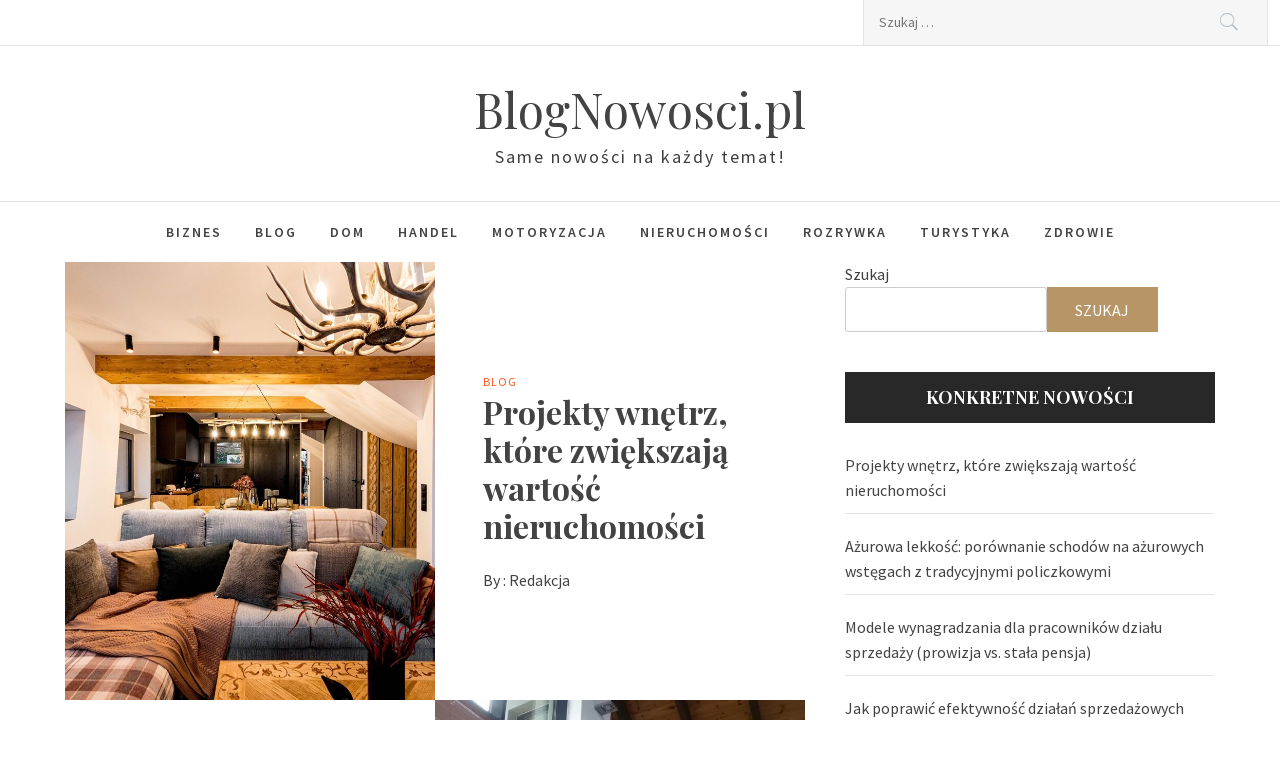

--- FILE ---
content_type: text/html; charset=UTF-8
request_url: https://blognowosci.pl/
body_size: 10542
content:
<!DOCTYPE html>
<html lang="pl-PL">
<head>
    <meta charset="UTF-8">
    <meta name="viewport" content="width=device-width, initial-scale=1, user-scalable=no">
	<meta name="google-site-verification" content="RNO5--qzsLiB88Cut5L3jNBAL2xBozuIwBRR1aAGjRo" />
    <link rel="profile" href="http://gmpg.org/xfn/11">
    <link rel="pingback" href="https://blognowosci.pl/xmlrpc.php">
            <style type="text/css">
                                .inner-header-overlay,
                    .hero-slider.overlay .slide-item .bg-image:before {
                        background: #042738;
                        filter: alpha(opacity=65);
                        opacity: 0.65;
                    }
                    </style>

    <meta name='robots' content='index, follow, max-image-preview:large, max-snippet:-1, max-video-preview:-1' />

	<!-- This site is optimized with the Yoast SEO plugin v20.12 - https://yoast.com/wordpress/plugins/seo/ -->
	<title>BlogNowosci.pl - Same nowości na każdy temat!</title>
	<meta name="description" content="Same nowości na każdy temat!" />
	<link rel="canonical" href="https://blognowosci.pl/" />
	<link rel="next" href="https://blognowosci.pl/page/2/" />
	<meta property="og:locale" content="pl_PL" />
	<meta property="og:type" content="website" />
	<meta property="og:title" content="BlogNowosci.pl" />
	<meta property="og:description" content="Same nowości na każdy temat!" />
	<meta property="og:url" content="https://blognowosci.pl/" />
	<meta property="og:site_name" content="BlogNowosci.pl" />
	<meta name="twitter:card" content="summary_large_image" />
	<script type="application/ld+json" class="yoast-schema-graph">{"@context":"https://schema.org","@graph":[{"@type":"CollectionPage","@id":"https://blognowosci.pl/","url":"https://blognowosci.pl/","name":"BlogNowosci.pl - Same nowości na każdy temat!","isPartOf":{"@id":"https://blognowosci.pl/#website"},"description":"Same nowości na każdy temat!","breadcrumb":{"@id":"https://blognowosci.pl/#breadcrumb"},"inLanguage":"pl-PL"},{"@type":"BreadcrumbList","@id":"https://blognowosci.pl/#breadcrumb","itemListElement":[{"@type":"ListItem","position":1,"name":"Strona główna"}]},{"@type":"WebSite","@id":"https://blognowosci.pl/#website","url":"https://blognowosci.pl/","name":"BlogNowosci.pl","description":"Same nowości na każdy temat!","potentialAction":[{"@type":"SearchAction","target":{"@type":"EntryPoint","urlTemplate":"https://blognowosci.pl/?s={search_term_string}"},"query-input":"required name=search_term_string"}],"inLanguage":"pl-PL"}]}</script>
	<!-- / Yoast SEO plugin. -->


<link rel='dns-prefetch' href='//cdn.thememattic.com' />
<link rel='dns-prefetch' href='//fonts.googleapis.com' />
<link rel="alternate" type="application/rss+xml" title="BlogNowosci.pl &raquo; Kanał z wpisami" href="https://blognowosci.pl/feed/" />
<link rel="alternate" type="application/rss+xml" title="BlogNowosci.pl &raquo; Kanał z komentarzami" href="https://blognowosci.pl/comments/feed/" />
<style id='wp-img-auto-sizes-contain-inline-css' type='text/css'>
img:is([sizes=auto i],[sizes^="auto," i]){contain-intrinsic-size:3000px 1500px}
/*# sourceURL=wp-img-auto-sizes-contain-inline-css */
</style>
<style id='wp-emoji-styles-inline-css' type='text/css'>

	img.wp-smiley, img.emoji {
		display: inline !important;
		border: none !important;
		box-shadow: none !important;
		height: 1em !important;
		width: 1em !important;
		margin: 0 0.07em !important;
		vertical-align: -0.1em !important;
		background: none !important;
		padding: 0 !important;
	}
/*# sourceURL=wp-emoji-styles-inline-css */
</style>
<link rel='stylesheet' id='rpt_front_style-css' href='https://blognowosci.pl/wp-content/plugins/related-posts-thumbnails/assets/css/front.css?ver=1.9.0' type='text/css' media='all' />
<link rel='stylesheet' id='jquery-slick-css' href='https://blognowosci.pl/wp-content/themes/perfect-magazine/assets/libraries/slick/css/slick.min.css?ver=1.8.0' type='text/css' media='all' />
<link rel='stylesheet' id='ionicons-css' href='https://blognowosci.pl/wp-content/themes/perfect-magazine/assets/libraries/ionicons/css/ionicons.min.css?ver=6.9' type='text/css' media='all' />
<link rel='stylesheet' id='bootstrap-css' href='https://blognowosci.pl/wp-content/themes/perfect-magazine/assets/libraries/bootstrap/css/bootstrap.min.css?ver=5.0.2' type='text/css' media='all' />
<link rel='stylesheet' id='magnific-popup-css' href='https://blognowosci.pl/wp-content/themes/perfect-magazine/assets/libraries/magnific-popup/magnific-popup.css?ver=6.9' type='text/css' media='all' />
<link rel='stylesheet' id='perfect-magazine-style-css' href='https://blognowosci.pl/wp-content/themes/perfect-magazine/style.css?ver=1.1.9' type='text/css' media='all' />
<link rel='stylesheet' id='perfect-magazine-google-fonts-css' href='//fonts.googleapis.com/css?family=Source%20Sans%20Pro:400,400i,600,600i|Playfair%20Display:400,400i,700,700i&#038;subset=latin,latin-ext' type='text/css' media='all' />
<script type="text/javascript" src="https://blognowosci.pl/wp-includes/js/jquery/jquery.min.js?ver=3.7.1" id="jquery-core-js"></script>
<script type="text/javascript" src="https://blognowosci.pl/wp-includes/js/jquery/jquery-migrate.min.js?ver=3.4.1" id="jquery-migrate-js"></script>
<link rel="https://api.w.org/" href="https://blognowosci.pl/wp-json/" /><link rel="EditURI" type="application/rsd+xml" title="RSD" href="https://blognowosci.pl/xmlrpc.php?rsd" />
<meta name="generator" content="WordPress 6.9" />
			<style>
			#related_posts_thumbnails li{
				border-right: 1px solid #dddddd;
				background-color: #ffffff			}
			#related_posts_thumbnails li:hover{
				background-color: #eeeeee;
			}
			.relpost_content{
				font-size:	12px;
				color: 		#333333;
			}
			.relpost-block-single{
				background-color: #ffffff;
				border-right: 1px solid  #dddddd;
				border-left: 1px solid  #dddddd;
				margin-right: -1px;
			}
			.relpost-block-single:hover{
				background-color: #eeeeee;
			}
		</style>

	<!-- Google tag (gtag.js) -->
<script async src="https://www.googletagmanager.com/gtag/js?id=G-D5L4QMDNKZ"></script>
<script>
  window.dataLayer = window.dataLayer || [];
  function gtag(){dataLayer.push(arguments);}
  gtag('js', new Date());

  gtag('config', 'G-D5L4QMDNKZ');
</script>
<style id='wp-block-categories-inline-css' type='text/css'>
.wp-block-categories{box-sizing:border-box}.wp-block-categories.alignleft{margin-right:2em}.wp-block-categories.alignright{margin-left:2em}.wp-block-categories.wp-block-categories-dropdown.aligncenter{text-align:center}.wp-block-categories .wp-block-categories__label{display:block;width:100%}
/*# sourceURL=https://blognowosci.pl/wp-includes/blocks/categories/style.min.css */
</style>
<style id='wp-block-heading-inline-css' type='text/css'>
h1:where(.wp-block-heading).has-background,h2:where(.wp-block-heading).has-background,h3:where(.wp-block-heading).has-background,h4:where(.wp-block-heading).has-background,h5:where(.wp-block-heading).has-background,h6:where(.wp-block-heading).has-background{padding:1.25em 2.375em}h1.has-text-align-left[style*=writing-mode]:where([style*=vertical-lr]),h1.has-text-align-right[style*=writing-mode]:where([style*=vertical-rl]),h2.has-text-align-left[style*=writing-mode]:where([style*=vertical-lr]),h2.has-text-align-right[style*=writing-mode]:where([style*=vertical-rl]),h3.has-text-align-left[style*=writing-mode]:where([style*=vertical-lr]),h3.has-text-align-right[style*=writing-mode]:where([style*=vertical-rl]),h4.has-text-align-left[style*=writing-mode]:where([style*=vertical-lr]),h4.has-text-align-right[style*=writing-mode]:where([style*=vertical-rl]),h5.has-text-align-left[style*=writing-mode]:where([style*=vertical-lr]),h5.has-text-align-right[style*=writing-mode]:where([style*=vertical-rl]),h6.has-text-align-left[style*=writing-mode]:where([style*=vertical-lr]),h6.has-text-align-right[style*=writing-mode]:where([style*=vertical-rl]){rotate:180deg}
/*# sourceURL=https://blognowosci.pl/wp-includes/blocks/heading/style.min.css */
</style>
<style id='wp-block-latest-posts-inline-css' type='text/css'>
.wp-block-latest-posts{box-sizing:border-box}.wp-block-latest-posts.alignleft{margin-right:2em}.wp-block-latest-posts.alignright{margin-left:2em}.wp-block-latest-posts.wp-block-latest-posts__list{list-style:none}.wp-block-latest-posts.wp-block-latest-posts__list li{clear:both;overflow-wrap:break-word}.wp-block-latest-posts.is-grid{display:flex;flex-wrap:wrap}.wp-block-latest-posts.is-grid li{margin:0 1.25em 1.25em 0;width:100%}@media (min-width:600px){.wp-block-latest-posts.columns-2 li{width:calc(50% - .625em)}.wp-block-latest-posts.columns-2 li:nth-child(2n){margin-right:0}.wp-block-latest-posts.columns-3 li{width:calc(33.33333% - .83333em)}.wp-block-latest-posts.columns-3 li:nth-child(3n){margin-right:0}.wp-block-latest-posts.columns-4 li{width:calc(25% - .9375em)}.wp-block-latest-posts.columns-4 li:nth-child(4n){margin-right:0}.wp-block-latest-posts.columns-5 li{width:calc(20% - 1em)}.wp-block-latest-posts.columns-5 li:nth-child(5n){margin-right:0}.wp-block-latest-posts.columns-6 li{width:calc(16.66667% - 1.04167em)}.wp-block-latest-posts.columns-6 li:nth-child(6n){margin-right:0}}:root :where(.wp-block-latest-posts.is-grid){padding:0}:root :where(.wp-block-latest-posts.wp-block-latest-posts__list){padding-left:0}.wp-block-latest-posts__post-author,.wp-block-latest-posts__post-date{display:block;font-size:.8125em}.wp-block-latest-posts__post-excerpt,.wp-block-latest-posts__post-full-content{margin-bottom:1em;margin-top:.5em}.wp-block-latest-posts__featured-image a{display:inline-block}.wp-block-latest-posts__featured-image img{height:auto;max-width:100%;width:auto}.wp-block-latest-posts__featured-image.alignleft{float:left;margin-right:1em}.wp-block-latest-posts__featured-image.alignright{float:right;margin-left:1em}.wp-block-latest-posts__featured-image.aligncenter{margin-bottom:1em;text-align:center}
/*# sourceURL=https://blognowosci.pl/wp-includes/blocks/latest-posts/style.min.css */
</style>
<style id='wp-block-search-inline-css' type='text/css'>
.wp-block-search__button{margin-left:10px;word-break:normal}.wp-block-search__button.has-icon{line-height:0}.wp-block-search__button svg{height:1.25em;min-height:24px;min-width:24px;width:1.25em;fill:currentColor;vertical-align:text-bottom}:where(.wp-block-search__button){border:1px solid #ccc;padding:6px 10px}.wp-block-search__inside-wrapper{display:flex;flex:auto;flex-wrap:nowrap;max-width:100%}.wp-block-search__label{width:100%}.wp-block-search.wp-block-search__button-only .wp-block-search__button{box-sizing:border-box;display:flex;flex-shrink:0;justify-content:center;margin-left:0;max-width:100%}.wp-block-search.wp-block-search__button-only .wp-block-search__inside-wrapper{min-width:0!important;transition-property:width}.wp-block-search.wp-block-search__button-only .wp-block-search__input{flex-basis:100%;transition-duration:.3s}.wp-block-search.wp-block-search__button-only.wp-block-search__searchfield-hidden,.wp-block-search.wp-block-search__button-only.wp-block-search__searchfield-hidden .wp-block-search__inside-wrapper{overflow:hidden}.wp-block-search.wp-block-search__button-only.wp-block-search__searchfield-hidden .wp-block-search__input{border-left-width:0!important;border-right-width:0!important;flex-basis:0;flex-grow:0;margin:0;min-width:0!important;padding-left:0!important;padding-right:0!important;width:0!important}:where(.wp-block-search__input){appearance:none;border:1px solid #949494;flex-grow:1;font-family:inherit;font-size:inherit;font-style:inherit;font-weight:inherit;letter-spacing:inherit;line-height:inherit;margin-left:0;margin-right:0;min-width:3rem;padding:8px;text-decoration:unset!important;text-transform:inherit}:where(.wp-block-search__button-inside .wp-block-search__inside-wrapper){background-color:#fff;border:1px solid #949494;box-sizing:border-box;padding:4px}:where(.wp-block-search__button-inside .wp-block-search__inside-wrapper) .wp-block-search__input{border:none;border-radius:0;padding:0 4px}:where(.wp-block-search__button-inside .wp-block-search__inside-wrapper) .wp-block-search__input:focus{outline:none}:where(.wp-block-search__button-inside .wp-block-search__inside-wrapper) :where(.wp-block-search__button){padding:4px 8px}.wp-block-search.aligncenter .wp-block-search__inside-wrapper{margin:auto}.wp-block[data-align=right] .wp-block-search.wp-block-search__button-only .wp-block-search__inside-wrapper{float:right}
/*# sourceURL=https://blognowosci.pl/wp-includes/blocks/search/style.min.css */
</style>
<style id='wp-block-group-inline-css' type='text/css'>
.wp-block-group{box-sizing:border-box}:where(.wp-block-group.wp-block-group-is-layout-constrained){position:relative}
/*# sourceURL=https://blognowosci.pl/wp-includes/blocks/group/style.min.css */
</style>
<style id='global-styles-inline-css' type='text/css'>
:root{--wp--preset--aspect-ratio--square: 1;--wp--preset--aspect-ratio--4-3: 4/3;--wp--preset--aspect-ratio--3-4: 3/4;--wp--preset--aspect-ratio--3-2: 3/2;--wp--preset--aspect-ratio--2-3: 2/3;--wp--preset--aspect-ratio--16-9: 16/9;--wp--preset--aspect-ratio--9-16: 9/16;--wp--preset--color--black: #000000;--wp--preset--color--cyan-bluish-gray: #abb8c3;--wp--preset--color--white: #ffffff;--wp--preset--color--pale-pink: #f78da7;--wp--preset--color--vivid-red: #cf2e2e;--wp--preset--color--luminous-vivid-orange: #ff6900;--wp--preset--color--luminous-vivid-amber: #fcb900;--wp--preset--color--light-green-cyan: #7bdcb5;--wp--preset--color--vivid-green-cyan: #00d084;--wp--preset--color--pale-cyan-blue: #8ed1fc;--wp--preset--color--vivid-cyan-blue: #0693e3;--wp--preset--color--vivid-purple: #9b51e0;--wp--preset--gradient--vivid-cyan-blue-to-vivid-purple: linear-gradient(135deg,rgb(6,147,227) 0%,rgb(155,81,224) 100%);--wp--preset--gradient--light-green-cyan-to-vivid-green-cyan: linear-gradient(135deg,rgb(122,220,180) 0%,rgb(0,208,130) 100%);--wp--preset--gradient--luminous-vivid-amber-to-luminous-vivid-orange: linear-gradient(135deg,rgb(252,185,0) 0%,rgb(255,105,0) 100%);--wp--preset--gradient--luminous-vivid-orange-to-vivid-red: linear-gradient(135deg,rgb(255,105,0) 0%,rgb(207,46,46) 100%);--wp--preset--gradient--very-light-gray-to-cyan-bluish-gray: linear-gradient(135deg,rgb(238,238,238) 0%,rgb(169,184,195) 100%);--wp--preset--gradient--cool-to-warm-spectrum: linear-gradient(135deg,rgb(74,234,220) 0%,rgb(151,120,209) 20%,rgb(207,42,186) 40%,rgb(238,44,130) 60%,rgb(251,105,98) 80%,rgb(254,248,76) 100%);--wp--preset--gradient--blush-light-purple: linear-gradient(135deg,rgb(255,206,236) 0%,rgb(152,150,240) 100%);--wp--preset--gradient--blush-bordeaux: linear-gradient(135deg,rgb(254,205,165) 0%,rgb(254,45,45) 50%,rgb(107,0,62) 100%);--wp--preset--gradient--luminous-dusk: linear-gradient(135deg,rgb(255,203,112) 0%,rgb(199,81,192) 50%,rgb(65,88,208) 100%);--wp--preset--gradient--pale-ocean: linear-gradient(135deg,rgb(255,245,203) 0%,rgb(182,227,212) 50%,rgb(51,167,181) 100%);--wp--preset--gradient--electric-grass: linear-gradient(135deg,rgb(202,248,128) 0%,rgb(113,206,126) 100%);--wp--preset--gradient--midnight: linear-gradient(135deg,rgb(2,3,129) 0%,rgb(40,116,252) 100%);--wp--preset--font-size--small: 13px;--wp--preset--font-size--medium: 20px;--wp--preset--font-size--large: 36px;--wp--preset--font-size--x-large: 42px;--wp--preset--spacing--20: 0.44rem;--wp--preset--spacing--30: 0.67rem;--wp--preset--spacing--40: 1rem;--wp--preset--spacing--50: 1.5rem;--wp--preset--spacing--60: 2.25rem;--wp--preset--spacing--70: 3.38rem;--wp--preset--spacing--80: 5.06rem;--wp--preset--shadow--natural: 6px 6px 9px rgba(0, 0, 0, 0.2);--wp--preset--shadow--deep: 12px 12px 50px rgba(0, 0, 0, 0.4);--wp--preset--shadow--sharp: 6px 6px 0px rgba(0, 0, 0, 0.2);--wp--preset--shadow--outlined: 6px 6px 0px -3px rgb(255, 255, 255), 6px 6px rgb(0, 0, 0);--wp--preset--shadow--crisp: 6px 6px 0px rgb(0, 0, 0);}:where(.is-layout-flex){gap: 0.5em;}:where(.is-layout-grid){gap: 0.5em;}body .is-layout-flex{display: flex;}.is-layout-flex{flex-wrap: wrap;align-items: center;}.is-layout-flex > :is(*, div){margin: 0;}body .is-layout-grid{display: grid;}.is-layout-grid > :is(*, div){margin: 0;}:where(.wp-block-columns.is-layout-flex){gap: 2em;}:where(.wp-block-columns.is-layout-grid){gap: 2em;}:where(.wp-block-post-template.is-layout-flex){gap: 1.25em;}:where(.wp-block-post-template.is-layout-grid){gap: 1.25em;}.has-black-color{color: var(--wp--preset--color--black) !important;}.has-cyan-bluish-gray-color{color: var(--wp--preset--color--cyan-bluish-gray) !important;}.has-white-color{color: var(--wp--preset--color--white) !important;}.has-pale-pink-color{color: var(--wp--preset--color--pale-pink) !important;}.has-vivid-red-color{color: var(--wp--preset--color--vivid-red) !important;}.has-luminous-vivid-orange-color{color: var(--wp--preset--color--luminous-vivid-orange) !important;}.has-luminous-vivid-amber-color{color: var(--wp--preset--color--luminous-vivid-amber) !important;}.has-light-green-cyan-color{color: var(--wp--preset--color--light-green-cyan) !important;}.has-vivid-green-cyan-color{color: var(--wp--preset--color--vivid-green-cyan) !important;}.has-pale-cyan-blue-color{color: var(--wp--preset--color--pale-cyan-blue) !important;}.has-vivid-cyan-blue-color{color: var(--wp--preset--color--vivid-cyan-blue) !important;}.has-vivid-purple-color{color: var(--wp--preset--color--vivid-purple) !important;}.has-black-background-color{background-color: var(--wp--preset--color--black) !important;}.has-cyan-bluish-gray-background-color{background-color: var(--wp--preset--color--cyan-bluish-gray) !important;}.has-white-background-color{background-color: var(--wp--preset--color--white) !important;}.has-pale-pink-background-color{background-color: var(--wp--preset--color--pale-pink) !important;}.has-vivid-red-background-color{background-color: var(--wp--preset--color--vivid-red) !important;}.has-luminous-vivid-orange-background-color{background-color: var(--wp--preset--color--luminous-vivid-orange) !important;}.has-luminous-vivid-amber-background-color{background-color: var(--wp--preset--color--luminous-vivid-amber) !important;}.has-light-green-cyan-background-color{background-color: var(--wp--preset--color--light-green-cyan) !important;}.has-vivid-green-cyan-background-color{background-color: var(--wp--preset--color--vivid-green-cyan) !important;}.has-pale-cyan-blue-background-color{background-color: var(--wp--preset--color--pale-cyan-blue) !important;}.has-vivid-cyan-blue-background-color{background-color: var(--wp--preset--color--vivid-cyan-blue) !important;}.has-vivid-purple-background-color{background-color: var(--wp--preset--color--vivid-purple) !important;}.has-black-border-color{border-color: var(--wp--preset--color--black) !important;}.has-cyan-bluish-gray-border-color{border-color: var(--wp--preset--color--cyan-bluish-gray) !important;}.has-white-border-color{border-color: var(--wp--preset--color--white) !important;}.has-pale-pink-border-color{border-color: var(--wp--preset--color--pale-pink) !important;}.has-vivid-red-border-color{border-color: var(--wp--preset--color--vivid-red) !important;}.has-luminous-vivid-orange-border-color{border-color: var(--wp--preset--color--luminous-vivid-orange) !important;}.has-luminous-vivid-amber-border-color{border-color: var(--wp--preset--color--luminous-vivid-amber) !important;}.has-light-green-cyan-border-color{border-color: var(--wp--preset--color--light-green-cyan) !important;}.has-vivid-green-cyan-border-color{border-color: var(--wp--preset--color--vivid-green-cyan) !important;}.has-pale-cyan-blue-border-color{border-color: var(--wp--preset--color--pale-cyan-blue) !important;}.has-vivid-cyan-blue-border-color{border-color: var(--wp--preset--color--vivid-cyan-blue) !important;}.has-vivid-purple-border-color{border-color: var(--wp--preset--color--vivid-purple) !important;}.has-vivid-cyan-blue-to-vivid-purple-gradient-background{background: var(--wp--preset--gradient--vivid-cyan-blue-to-vivid-purple) !important;}.has-light-green-cyan-to-vivid-green-cyan-gradient-background{background: var(--wp--preset--gradient--light-green-cyan-to-vivid-green-cyan) !important;}.has-luminous-vivid-amber-to-luminous-vivid-orange-gradient-background{background: var(--wp--preset--gradient--luminous-vivid-amber-to-luminous-vivid-orange) !important;}.has-luminous-vivid-orange-to-vivid-red-gradient-background{background: var(--wp--preset--gradient--luminous-vivid-orange-to-vivid-red) !important;}.has-very-light-gray-to-cyan-bluish-gray-gradient-background{background: var(--wp--preset--gradient--very-light-gray-to-cyan-bluish-gray) !important;}.has-cool-to-warm-spectrum-gradient-background{background: var(--wp--preset--gradient--cool-to-warm-spectrum) !important;}.has-blush-light-purple-gradient-background{background: var(--wp--preset--gradient--blush-light-purple) !important;}.has-blush-bordeaux-gradient-background{background: var(--wp--preset--gradient--blush-bordeaux) !important;}.has-luminous-dusk-gradient-background{background: var(--wp--preset--gradient--luminous-dusk) !important;}.has-pale-ocean-gradient-background{background: var(--wp--preset--gradient--pale-ocean) !important;}.has-electric-grass-gradient-background{background: var(--wp--preset--gradient--electric-grass) !important;}.has-midnight-gradient-background{background: var(--wp--preset--gradient--midnight) !important;}.has-small-font-size{font-size: var(--wp--preset--font-size--small) !important;}.has-medium-font-size{font-size: var(--wp--preset--font-size--medium) !important;}.has-large-font-size{font-size: var(--wp--preset--font-size--large) !important;}.has-x-large-font-size{font-size: var(--wp--preset--font-size--x-large) !important;}
/*# sourceURL=global-styles-inline-css */
</style>
</head>
<body class="home blog wp-theme-perfect-magazine blog-post hfeed right-sidebar ">
    <div class="preloader">
        <div class="preloader-wrapper">
            <div class="loader-con">
                <div class="ball ball-1"><span class="main-color-bg"></span></div>
                <div class="ball ball-2"><span class="main-color-bg"></span></div>
                <div class="ball ball-3"><span class="main-color-bg"></span></div>
            </div>
        </div>
    </div>
<!-- full-screen-layout/boxed-layout -->

<div id="page"
     class="site full-screen-layout text-capitalized">
    <a class="skip-link screen-reader-text" href="#main">Skip to content</a>
    <header id="masthead" class="site-header" role="banner">
        <div class="top-bar">
            <div class="container-fluid">
                <div class="row">
                    <div class="col-sm-8 col-xs-12">
                        <div class="tm-social-share">
                                                        <div class="social-icons ">
                                                                <span aria-hidden="true" class="stretchy-nav-bg secondary-bgcolor"></span>
                            </div>
                        </div>
                    </div>
                    <div class="col-sm-4 col-xs-12 pull-right icon-search">
                        <form role="search" method="get" class="search-form" action="https://blognowosci.pl/">
				<label>
					<span class="screen-reader-text">Szukaj:</span>
					<input type="search" class="search-field" placeholder="Szukaj &hellip;" value="" name="s" />
				</label>
				<input type="submit" class="search-submit" value="Szukaj" />
			</form>                    </div>
                </div>
            </div>
        </div>
        <div class="header-middle">
            <div class="container">
                <div class="row">
                    <div class="col-sm-12">
                        <div class="site-branding">
                                                            <span class="site-title secondary-font">
                                <a href="https://blognowosci.pl/" rel="home">
                                    BlogNowosci.pl                                </a>
                            </span>
                                                            <p class="site-description">Same nowości na każdy temat!</p>
                                                    </div>
                    </div>
                </div>
            </div>
        </div>
        <div class="navigation-area">
            <div class="container">
                <div class="row">
                    <nav class="main-navigation" role="navigation">
                            <span class="toggle-menu" aria-controls="primary-menu" aria-expanded="false" tabindex="0">
                                 <span class="screen-reader-text">
                                    Primary Menu                                </span>
                                <i class="ham"></i>
                            </span>

                        <div class="menu"><ul id="primary-menu" class="menu"><li id="menu-item-9" class="menu-item menu-item-type-taxonomy menu-item-object-category menu-item-9"><a href="https://blognowosci.pl/biznes/">Biznes</a></li>
<li id="menu-item-10" class="menu-item menu-item-type-taxonomy menu-item-object-category menu-item-10"><a href="https://blognowosci.pl/blog/">Blog</a></li>
<li id="menu-item-11" class="menu-item menu-item-type-taxonomy menu-item-object-category menu-item-11"><a href="https://blognowosci.pl/dom/">Dom</a></li>
<li id="menu-item-12" class="menu-item menu-item-type-taxonomy menu-item-object-category menu-item-12"><a href="https://blognowosci.pl/handel/">Handel</a></li>
<li id="menu-item-13" class="menu-item menu-item-type-taxonomy menu-item-object-category menu-item-13"><a href="https://blognowosci.pl/motoryzacja/">Motoryzacja</a></li>
<li id="menu-item-14" class="menu-item menu-item-type-taxonomy menu-item-object-category menu-item-14"><a href="https://blognowosci.pl/nieruchomosci/">Nieruchomości</a></li>
<li id="menu-item-15" class="menu-item menu-item-type-taxonomy menu-item-object-category menu-item-15"><a href="https://blognowosci.pl/rozrywka/">Rozrywka</a></li>
<li id="menu-item-16" class="menu-item menu-item-type-taxonomy menu-item-object-category menu-item-16"><a href="https://blognowosci.pl/turystyka/">Turystyka</a></li>
<li id="menu-item-17" class="menu-item menu-item-type-taxonomy menu-item-object-category menu-item-17"><a href="https://blognowosci.pl/zdrowie/">Zdrowie</a></li>
</ul></div>                    </nav><!-- #site-navigation -->
                </div>
            </div>
        </div>
    </header>
    <!-- #masthead -->

    
    <div id="content" class="site-content">
    <div id="primary" class="content-area">
        <main id="main" class="site-main" role="main">

            
<article id="post-735" class="post-735 post type-post status-publish format-standard has-post-thumbnail hentry category-blog">
            <div class="row-collapse row ">
            
                            <div class='tm-image-archive col-sm-6 zoom-gallery'>
                    <a href="https://blognowosci.pl/wp-content/uploads/2026/01/projekty-wnetrz-ktore-zwiekszaja-wartosc-nieruchomosci-img.jpg" class="reveal-enable">
                        <img src="https://blognowosci.pl/wp-content/uploads/2026/01/projekty-wnetrz-ktore-zwiekszaja-wartosc-nieruchomosci-img-720x852.jpg" alt="Projekty wnętrz, które zwiększają wartość nieruchomości">
                    </a>
                </div>
                        <div class="col-sm-6 article-feature-content  align-self-center">
                <div class="article-content">
                    <div class="archive-category-class">
                        <span class="item-metadata post-category-label"><span class="item-tablecell"> </span> <span="post-category-label"><a href="https://blognowosci.pl/blog/" rel="category tag">Blog</a></span></span>                    </div>
                    <h2 class="entry-title">
                        <a href="https://blognowosci.pl/projekty-wnetrz-ktore-zwiekszaja-wartosc-nieruchomosci/">Projekty wnętrz, które zwiększają wartość nieruchomości</a>
                    </h2>

                    <footer class="entry-footer">
                        <span class="posted-on"><a href="https://blognowosci.pl/projekty-wnetrz-ktore-zwiekszaja-wartosc-nieruchomosci/" rel="bookmark"><time class="entry-date published updated" datetime="2026-01-11T13:09:00+00:00">11 stycznia, 2026</time></a></span>                        <span class="byline"> By : <span class="author vcard"><a class="url fn n" href="https://blognowosci.pl/author/admin/">Redakcja</a></span></span>                    </footer>
                    <div class="archive-tags">
                                            </div>
                </div>
            </div>
        </div>
            </article><!-- #post-## -->

<article id="post-732" class="post-732 post type-post status-publish format-standard has-post-thumbnail hentry category-dom">
            <div class="row-collapse row row-rtl">
            
                            <div class='tm-image-archive col-sm-6 zoom-gallery'>
                    <a href="https://blognowosci.pl/wp-content/uploads/2025/12/azurowa-lekkosc-porownanie-schodow-na-azurowych-wstegach-z-tradycyjnymi-policzkowymi-img.webp" class="reveal-enable">
                        <img src="https://blognowosci.pl/wp-content/uploads/2025/12/azurowa-lekkosc-porownanie-schodow-na-azurowych-wstegach-z-tradycyjnymi-policzkowymi-img-720x768.webp" alt="Ażurowa lekkość: porównanie schodów na ażurowych wstęgach z tradycyjnymi policzkowymi">
                    </a>
                </div>
                        <div class="col-sm-6 article-feature-content  align-self-center">
                <div class="article-content">
                    <div class="archive-category-class">
                        <span class="item-metadata post-category-label"><span class="item-tablecell"> </span> <span="post-category-label"><a href="https://blognowosci.pl/dom/" rel="category tag">Dom</a></span></span>                    </div>
                    <h2 class="entry-title">
                        <a href="https://blognowosci.pl/azurowa-lekkosc-porownanie-schodow-na-azurowych-wstegach-z-tradycyjnymi-policzkowymi/">Ażurowa lekkość: porównanie schodów na ażurowych wstęgach z tradycyjnymi policzkowymi</a>
                    </h2>

                    <footer class="entry-footer">
                        <span class="posted-on"><a href="https://blognowosci.pl/azurowa-lekkosc-porownanie-schodow-na-azurowych-wstegach-z-tradycyjnymi-policzkowymi/" rel="bookmark"><time class="entry-date published updated" datetime="2025-12-09T21:04:00+00:00">9 grudnia, 2025</time></a></span>                        <span class="byline"> By : <span class="author vcard"><a class="url fn n" href="https://blognowosci.pl/author/admin/">Redakcja</a></span></span>                    </footer>
                    <div class="archive-tags">
                                            </div>
                </div>
            </div>
        </div>
            </article><!-- #post-## -->

<article id="post-718" class="post-718 post type-post status-publish format-standard has-post-thumbnail hentry category-blog">
            <div class="row-collapse row ">
            
                            <div class='tm-image-archive col-sm-6 zoom-gallery'>
                    <a href="https://blognowosci.pl/wp-content/uploads/2025/10/modele-wynagradzania-dla-pracownikow-dzialu-sprzedazy-prowizja-vs.-stala-pensja-img.jpg" class="reveal-enable">
                        <img src="https://blognowosci.pl/wp-content/uploads/2025/10/modele-wynagradzania-dla-pracownikow-dzialu-sprzedazy-prowizja-vs.-stala-pensja-img-720x678.jpg" alt="Modele wynagradzania dla pracowników działu sprzedaży (prowizja vs. stała pensja)">
                    </a>
                </div>
                        <div class="col-sm-6 article-feature-content  align-self-center">
                <div class="article-content">
                    <div class="archive-category-class">
                        <span class="item-metadata post-category-label"><span class="item-tablecell"> </span> <span="post-category-label"><a href="https://blognowosci.pl/blog/" rel="category tag">Blog</a></span></span>                    </div>
                    <h2 class="entry-title">
                        <a href="https://blognowosci.pl/modele-wynagradzania-dla-pracownikow-dzialu-sprzedazy-prowizja-vs-stala-pensja/">Modele wynagradzania dla pracowników działu sprzedaży (prowizja vs. stała pensja)</a>
                    </h2>

                    <footer class="entry-footer">
                        <span class="posted-on"><a href="https://blognowosci.pl/modele-wynagradzania-dla-pracownikow-dzialu-sprzedazy-prowizja-vs-stala-pensja/" rel="bookmark"><time class="entry-date published updated" datetime="2025-12-08T10:44:00+00:00">8 grudnia, 2025</time></a></span>                        <span class="byline"> By : <span class="author vcard"><a class="url fn n" href="https://blognowosci.pl/author/admin/">Redakcja</a></span></span>                    </footer>
                    <div class="archive-tags">
                                            </div>
                </div>
            </div>
        </div>
            </article><!-- #post-## -->

<article id="post-724" class="post-724 post type-post status-publish format-standard has-post-thumbnail hentry category-blog">
            <div class="row-collapse row row-rtl">
            
                            <div class='tm-image-archive col-sm-6 zoom-gallery'>
                    <a href="https://blognowosci.pl/wp-content/uploads/2025/11/jak-poprawic-efektywnosc-dzialan-sprzedazowych-img.jpg" class="reveal-enable">
                        <img src="https://blognowosci.pl/wp-content/uploads/2025/11/jak-poprawic-efektywnosc-dzialan-sprzedazowych-img-720x683.jpg" alt="Jak poprawić efektywność działań sprzedażowych">
                    </a>
                </div>
                        <div class="col-sm-6 article-feature-content  align-self-center">
                <div class="article-content">
                    <div class="archive-category-class">
                        <span class="item-metadata post-category-label"><span class="item-tablecell"> </span> <span="post-category-label"><a href="https://blognowosci.pl/blog/" rel="category tag">Blog</a></span></span>                    </div>
                    <h2 class="entry-title">
                        <a href="https://blognowosci.pl/jak-poprawic-efektywnosc-dzialan-sprzedazowych/">Jak poprawić efektywność działań sprzedażowych</a>
                    </h2>

                    <footer class="entry-footer">
                        <span class="posted-on"><a href="https://blognowosci.pl/jak-poprawic-efektywnosc-dzialan-sprzedazowych/" rel="bookmark"><time class="entry-date published updated" datetime="2025-11-26T09:34:00+00:00">26 listopada, 2025</time></a></span>                        <span class="byline"> By : <span class="author vcard"><a class="url fn n" href="https://blognowosci.pl/author/admin/">Redakcja</a></span></span>                    </footer>
                    <div class="archive-tags">
                                            </div>
                </div>
            </div>
        </div>
            </article><!-- #post-## -->

<article id="post-729" class="post-729 post type-post status-publish format-standard has-post-thumbnail hentry category-blog">
            <div class="row-collapse row ">
            
                            <div class='tm-image-archive col-sm-6 zoom-gallery'>
                    <a href="https://blognowosci.pl/wp-content/uploads/2025/12/logistyka-ostatniej-mili-w-duzych-miastach-img.jpg" class="reveal-enable">
                        <img src="https://blognowosci.pl/wp-content/uploads/2025/12/logistyka-ostatniej-mili-w-duzych-miastach-img-720x683.jpg" alt="Logistyka ostatniej mili w dużych miastach">
                    </a>
                </div>
                        <div class="col-sm-6 article-feature-content  align-self-center">
                <div class="article-content">
                    <div class="archive-category-class">
                        <span class="item-metadata post-category-label"><span class="item-tablecell"> </span> <span="post-category-label"><a href="https://blognowosci.pl/blog/" rel="category tag">Blog</a></span></span>                    </div>
                    <h2 class="entry-title">
                        <a href="https://blognowosci.pl/logistyka-ostatniej-mili-w-duzych-miastach/">Logistyka ostatniej mili w dużych miastach</a>
                    </h2>

                    <footer class="entry-footer">
                        <span class="posted-on"><a href="https://blognowosci.pl/logistyka-ostatniej-mili-w-duzych-miastach/" rel="bookmark"><time class="entry-date published updated" datetime="2025-11-22T09:40:00+00:00">22 listopada, 2025</time></a></span>                        <span class="byline"> By : <span class="author vcard"><a class="url fn n" href="https://blognowosci.pl/author/admin/">Redakcja</a></span></span>                    </footer>
                    <div class="archive-tags">
                                            </div>
                </div>
            </div>
        </div>
            </article><!-- #post-## -->

<article id="post-721" class="post-721 post type-post status-publish format-standard has-post-thumbnail hentry category-blog">
            <div class="row-collapse row row-rtl">
            
                            <div class='tm-image-archive col-sm-6 zoom-gallery'>
                    <a href="https://blognowosci.pl/wp-content/uploads/2025/11/10-inspirujacych-aranzacji-z-uzyciem-plytek-–-zobacz-najciekawsze-pomysly-img.jpg" class="reveal-enable">
                        <img src="https://blognowosci.pl/wp-content/uploads/2025/11/10-inspirujacych-aranzacji-z-uzyciem-plytek-–-zobacz-najciekawsze-pomysly-img-720x1020.jpg" alt="10 inspirujących aranżacji z użyciem płytek – zobacz najciekawsze pomysły">
                    </a>
                </div>
                        <div class="col-sm-6 article-feature-content  align-self-center">
                <div class="article-content">
                    <div class="archive-category-class">
                        <span class="item-metadata post-category-label"><span class="item-tablecell"> </span> <span="post-category-label"><a href="https://blognowosci.pl/blog/" rel="category tag">Blog</a></span></span>                    </div>
                    <h2 class="entry-title">
                        <a href="https://blognowosci.pl/10-inspirujacych-aranzacji-z-uzyciem-plytek-zobacz-najciekawsze-pomysly/">10 inspirujących aranżacji z użyciem płytek – zobacz najciekawsze pomysły</a>
                    </h2>

                    <footer class="entry-footer">
                        <span class="posted-on"><a href="https://blognowosci.pl/10-inspirujacych-aranzacji-z-uzyciem-plytek-zobacz-najciekawsze-pomysly/" rel="bookmark"><time class="entry-date published updated" datetime="2025-10-28T06:26:00+00:00">28 października, 2025</time></a></span>                        <span class="byline"> By : <span class="author vcard"><a class="url fn n" href="https://blognowosci.pl/author/admin/">Redakcja</a></span></span>                    </footer>
                    <div class="archive-tags">
                                            </div>
                </div>
            </div>
        </div>
            </article><!-- #post-## -->

<article id="post-716" class="post-716 post type-post status-publish format-standard has-post-thumbnail hentry category-blog">
            <div class="row-collapse row ">
            
                            <div class='tm-image-archive col-sm-6 zoom-gallery'>
                    <a href="https://blognowosci.pl/wp-content/uploads/2025/09/najmodniejsze-buty-damskie-sezonu-–-polbuty-w-roli-glownej-img.webp" class="reveal-enable">
                        <img src="https://blognowosci.pl/wp-content/uploads/2025/09/najmodniejsze-buty-damskie-sezonu-–-polbuty-w-roli-glownej-img-720x800.webp" alt="Najmodniejsze buty damskie sezonu – półbuty w roli głównej">
                    </a>
                </div>
                        <div class="col-sm-6 article-feature-content  align-self-center">
                <div class="article-content">
                    <div class="archive-category-class">
                        <span class="item-metadata post-category-label"><span class="item-tablecell"> </span> <span="post-category-label"><a href="https://blognowosci.pl/blog/" rel="category tag">Blog</a></span></span>                    </div>
                    <h2 class="entry-title">
                        <a href="https://blognowosci.pl/najmodniejsze-buty-damskie-sezonu-polbuty-w-roli-glownej/">Najmodniejsze buty damskie sezonu – półbuty w roli głównej</a>
                    </h2>

                    <footer class="entry-footer">
                        <span class="posted-on"><a href="https://blognowosci.pl/najmodniejsze-buty-damskie-sezonu-polbuty-w-roli-glownej/" rel="bookmark"><time class="entry-date published updated" datetime="2025-09-02T06:46:00+00:00">2 września, 2025</time></a></span>                        <span class="byline"> By : <span class="author vcard"><a class="url fn n" href="https://blognowosci.pl/author/admin/">Redakcja</a></span></span>                    </footer>
                    <div class="archive-tags">
                                            </div>
                </div>
            </div>
        </div>
            </article><!-- #post-## -->

<article id="post-713" class="post-713 post type-post status-publish format-standard has-post-thumbnail hentry category-blog">
            <div class="row-collapse row row-rtl">
            
                            <div class='tm-image-archive col-sm-6 zoom-gallery'>
                    <a href="https://blognowosci.pl/wp-content/uploads/2025/07/czy-ryby-do-stawu-mozna-zamawiac-online-sprawdzamy-jak-wyglada-wysylka-img.jpg" class="reveal-enable">
                        <img src="https://blognowosci.pl/wp-content/uploads/2025/07/czy-ryby-do-stawu-mozna-zamawiac-online-sprawdzamy-jak-wyglada-wysylka-img.jpg" alt="Czy ryby do stawu można zamawiać online? sprawdzamy jak wygląda wysyłka">
                    </a>
                </div>
                        <div class="col-sm-6 article-feature-content  align-self-center">
                <div class="article-content">
                    <div class="archive-category-class">
                        <span class="item-metadata post-category-label"><span class="item-tablecell"> </span> <span="post-category-label"><a href="https://blognowosci.pl/blog/" rel="category tag">Blog</a></span></span>                    </div>
                    <h2 class="entry-title">
                        <a href="https://blognowosci.pl/czy-ryby-do-stawu-mozna-zamawiac-online-sprawdzamy-jak-wyglada-wysylka/">Czy ryby do stawu można zamawiać online? sprawdzamy jak wygląda wysyłka</a>
                    </h2>

                    <footer class="entry-footer">
                        <span class="posted-on"><a href="https://blognowosci.pl/czy-ryby-do-stawu-mozna-zamawiac-online-sprawdzamy-jak-wyglada-wysylka/" rel="bookmark"><time class="entry-date published updated" datetime="2025-07-09T18:38:04+00:00">9 lipca, 2025</time></a></span>                        <span class="byline"> By : <span class="author vcard"><a class="url fn n" href="https://blognowosci.pl/author/admin/">Redakcja</a></span></span>                    </footer>
                    <div class="archive-tags">
                                            </div>
                </div>
            </div>
        </div>
            </article><!-- #post-## -->

<article id="post-709" class="post-709 post type-post status-publish format-standard has-post-thumbnail hentry category-blog">
            <div class="row-collapse row ">
            
                            <div class='tm-image-archive col-sm-6 zoom-gallery'>
                    <a href="https://blognowosci.pl/wp-content/uploads/2025/07/mezonir-340-wg-–-nowoczesny-wybor-w-ochronie-kukurydzy-img.jpg" class="reveal-enable">
                        <img src="https://blognowosci.pl/wp-content/uploads/2025/07/mezonir-340-wg-–-nowoczesny-wybor-w-ochronie-kukurydzy-img.jpg" alt="Mezonir 340 wg – nowoczesny wybór w ochronie kukurydzy">
                    </a>
                </div>
                        <div class="col-sm-6 article-feature-content  align-self-center">
                <div class="article-content">
                    <div class="archive-category-class">
                        <span class="item-metadata post-category-label"><span class="item-tablecell"> </span> <span="post-category-label"><a href="https://blognowosci.pl/blog/" rel="category tag">Blog</a></span></span>                    </div>
                    <h2 class="entry-title">
                        <a href="https://blognowosci.pl/mezonir-340-wg-nowoczesny-wybor-w-ochronie-kukurydzy/">Mezonir 340 wg – nowoczesny wybór w ochronie kukurydzy</a>
                    </h2>

                    <footer class="entry-footer">
                        <span class="posted-on"><a href="https://blognowosci.pl/mezonir-340-wg-nowoczesny-wybor-w-ochronie-kukurydzy/" rel="bookmark"><time class="entry-date published updated" datetime="2025-07-09T07:30:00+00:00">9 lipca, 2025</time></a></span>                        <span class="byline"> By : <span class="author vcard"><a class="url fn n" href="https://blognowosci.pl/author/admin/">Redakcja</a></span></span>                    </footer>
                    <div class="archive-tags">
                                            </div>
                </div>
            </div>
        </div>
            </article><!-- #post-## -->

<article id="post-706" class="post-706 post type-post status-publish format-standard has-post-thumbnail hentry category-dom">
            <div class="row-collapse row row-rtl">
            
                            <div class='tm-image-archive col-sm-6 zoom-gallery'>
                    <a href="https://blognowosci.pl/wp-content/uploads/2025/06/baterie-kuchenne-i-lazienkowe-–-jak-dobrac-funkcjonalnosc-do-stylu-wnetrza-img.jpg" class="reveal-enable">
                        <img src="https://blognowosci.pl/wp-content/uploads/2025/06/baterie-kuchenne-i-lazienkowe-–-jak-dobrac-funkcjonalnosc-do-stylu-wnetrza-img-720x675.jpg" alt="Baterie kuchenne i łazienkowe – jak dobrać funkcjonalność do stylu wnętrza?">
                    </a>
                </div>
                        <div class="col-sm-6 article-feature-content  align-self-center">
                <div class="article-content">
                    <div class="archive-category-class">
                        <span class="item-metadata post-category-label"><span class="item-tablecell"> </span> <span="post-category-label"><a href="https://blognowosci.pl/dom/" rel="category tag">Dom</a></span></span>                    </div>
                    <h2 class="entry-title">
                        <a href="https://blognowosci.pl/baterie-kuchenne-i-lazienkowe-jak-dobrac-funkcjonalnosc-do-stylu-wnetrza/">Baterie kuchenne i łazienkowe – jak dobrać funkcjonalność do stylu wnętrza?</a>
                    </h2>

                    <footer class="entry-footer">
                        <span class="posted-on"><a href="https://blognowosci.pl/baterie-kuchenne-i-lazienkowe-jak-dobrac-funkcjonalnosc-do-stylu-wnetrza/" rel="bookmark"><time class="entry-date published updated" datetime="2025-06-26T11:40:00+00:00">26 czerwca, 2025</time></a></span>                        <span class="byline"> By : <span class="author vcard"><a class="url fn n" href="https://blognowosci.pl/author/admin/">Redakcja</a></span></span>                    </footer>
                    <div class="archive-tags">
                                            </div>
                </div>
            </div>
        </div>
            </article><!-- #post-## -->

	<nav class="navigation posts-navigation" aria-label="Wpisy">
		<h2 class="screen-reader-text">Nawigacja po wpisach</h2>
		<div class="nav-links"><div class="nav-previous"><a href="https://blognowosci.pl/page/2/" >Starsze wpisy</a></div></div>
	</nav>
        </main><!-- #main -->
    </div><!-- #primary -->


<aside id="secondary" class="widget-area" role="complementary">
    <div id="block-2" class="widget widget_block widget_search"><form role="search" method="get" action="https://blognowosci.pl/" class="wp-block-search__button-outside wp-block-search__text-button wp-block-search"    ><label class="wp-block-search__label" for="wp-block-search__input-1" >Szukaj</label><div class="wp-block-search__inside-wrapper" ><input class="wp-block-search__input" id="wp-block-search__input-1" placeholder="" value="" type="search" name="s" required /><button aria-label="Szukaj" class="wp-block-search__button wp-element-button" type="submit" >Szukaj</button></div></form></div><div id="block-3" class="widget widget_block">
<div class="wp-block-group"><div class="wp-block-group__inner-container is-layout-flow wp-block-group-is-layout-flow">
<h2 class="wp-block-heading">Konkretne nowości</h2>


<ul class="wp-block-latest-posts__list wp-block-latest-posts"><li><a class="wp-block-latest-posts__post-title" href="https://blognowosci.pl/projekty-wnetrz-ktore-zwiekszaja-wartosc-nieruchomosci/">Projekty wnętrz, które zwiększają wartość nieruchomości</a></li>
<li><a class="wp-block-latest-posts__post-title" href="https://blognowosci.pl/azurowa-lekkosc-porownanie-schodow-na-azurowych-wstegach-z-tradycyjnymi-policzkowymi/">Ażurowa lekkość: porównanie schodów na ażurowych wstęgach z tradycyjnymi policzkowymi</a></li>
<li><a class="wp-block-latest-posts__post-title" href="https://blognowosci.pl/modele-wynagradzania-dla-pracownikow-dzialu-sprzedazy-prowizja-vs-stala-pensja/">Modele wynagradzania dla pracowników działu sprzedaży (prowizja vs. stała pensja)</a></li>
<li><a class="wp-block-latest-posts__post-title" href="https://blognowosci.pl/jak-poprawic-efektywnosc-dzialan-sprzedazowych/">Jak poprawić efektywność działań sprzedażowych</a></li>
<li><a class="wp-block-latest-posts__post-title" href="https://blognowosci.pl/logistyka-ostatniej-mili-w-duzych-miastach/">Logistyka ostatniej mili w dużych miastach</a></li>
</ul></div></div>
</div><div id="block-4" class="widget widget_block">
<div class="wp-block-group"><div class="wp-block-group__inner-container is-layout-flow wp-block-group-is-layout-flow"></div></div>
</div><div id="block-5" class="widget widget_block">
<div class="wp-block-group"><div class="wp-block-group__inner-container is-layout-flow wp-block-group-is-layout-flow"></div></div>
</div><div id="block-6" class="widget widget_block">
<div class="wp-block-group"><div class="wp-block-group__inner-container is-layout-flow wp-block-group-is-layout-flow">
<h2 class="wp-block-heading">Kategorie</h2>


<ul class="wp-block-categories-list wp-block-categories">	<li class="cat-item cat-item-3"><a href="https://blognowosci.pl/biznes/">Biznes</a>
</li>
	<li class="cat-item cat-item-1"><a href="https://blognowosci.pl/blog/">Blog</a>
</li>
	<li class="cat-item cat-item-5"><a href="https://blognowosci.pl/dom/">Dom</a>
</li>
	<li class="cat-item cat-item-4"><a href="https://blognowosci.pl/handel/">Handel</a>
</li>
	<li class="cat-item cat-item-7"><a href="https://blognowosci.pl/motoryzacja/">Motoryzacja</a>
</li>
	<li class="cat-item cat-item-9"><a href="https://blognowosci.pl/nieruchomosci/">Nieruchomości</a>
</li>
	<li class="cat-item cat-item-6"><a href="https://blognowosci.pl/rozrywka/">Rozrywka</a>
</li>
	<li class="cat-item cat-item-10"><a href="https://blognowosci.pl/turystyka/">Turystyka</a>
</li>
	<li class="cat-item cat-item-8"><a href="https://blognowosci.pl/zdrowie/">Zdrowie</a>
</li>
</ul></div></div>
</div></aside><!-- #secondary -->
</div><!-- #content -->
<footer id="colophon" class="site-footer" role="contentinfo">
    
    <div class="footer-bottom">
        <div class="container">
            <div class="row ">
                <div class="col-md-4 col-sm-12 col-xs-12">
                    <div class="tm-social-share">
                                                <div class="social-icons ">
                            
                            <span aria-hidden="true" class="stretchy-nav-bg secondary-bgcolor"></span>
                        </div>
                    </div>
                </div>
                <div class="col-md-4 col-sm-12 col-xs-12">
                    <div class="footer-logo text-center">
                            <span class="site-title secondary-font">
                                <a href="https://blognowosci.pl/" rel="home">
                                    BlogNowosci.pl                                </a>
                            </span>
                                                    <p class="site-description">Same nowości na każdy temat!</p>
                                            </div>
                </div>
                <div class="col-md-4 col-sm-12 col-xs-12">
                    <div class="site-copyright text-right">
                        Copyright All rights reserved                        <br>
                        Theme: <a href="https://www.thememattic.com/theme/perfect-magazine/" target = "_blank" >Perfect Magazine </a> by <a href="https://thememattic.com" target = "_blank" rel="designer">Themematic </a>                    </div>
                </div>
            </div>
        </div>
    </div>
</footer>
</div><!-- #page -->
<a id="scroll-up" class="secondary-bgcolor"><i class="ion-ios-arrow-up"></i></a>
<script type="speculationrules">
{"prefetch":[{"source":"document","where":{"and":[{"href_matches":"/*"},{"not":{"href_matches":["/wp-*.php","/wp-admin/*","/wp-content/uploads/*","/wp-content/*","/wp-content/plugins/*","/wp-content/themes/perfect-magazine/*","/*\\?(.+)"]}},{"not":{"selector_matches":"a[rel~=\"nofollow\"]"}},{"not":{"selector_matches":".no-prefetch, .no-prefetch a"}}]},"eagerness":"conservative"}]}
</script>
<script type="text/javascript" src="https://blognowosci.pl/wp-content/themes/perfect-magazine/assets/libraries/js/navigation.js?ver=20151215" id="perfect-magazine-navigation-js"></script>
<script type="text/javascript" src="https://blognowosci.pl/wp-content/themes/perfect-magazine/assets/libraries/js/skip-link-focus-fix.js?ver=20151215" id="perfect-magazine-skip-link-focus-fix-js"></script>
<script type="text/javascript" src="https://blognowosci.pl/wp-content/themes/perfect-magazine/assets/libraries/slick/js/slick.min.js?ver=1.8.0" id="slick-js"></script>
<script type="text/javascript" src="https://blognowosci.pl/wp-content/themes/perfect-magazine/assets/libraries/bootstrap/js/bootstrap.min.js?ver=5.0.2" id="bootstrap-js"></script>
<script type="text/javascript" src="https://blognowosci.pl/wp-content/themes/perfect-magazine/assets/libraries/magnific-popup/jquery.magnific-popup.min.js?ver=6.9" id="magnific-popup-js"></script>
<script type="text/javascript" src="https://blognowosci.pl/wp-content/themes/perfect-magazine/assets/libraries/jquery-match-height/jquery.matchHeight.min.js?ver=6.9" id="matchheight-js"></script>
<script type="text/javascript" src="https://blognowosci.pl/wp-content/themes/perfect-magazine/assets/libraries/theiaStickySidebar/theia-sticky-sidebar.min.js?ver=6.9" id="jquery-theia-sticky-sidebar-js"></script>
<script type="text/javascript" src="https://blognowosci.pl/wp-content/themes/perfect-magazine/assets/libraries/custom/js/custom-script.js?ver=1.1.9" id="perfect-magazine-script-js"></script>
<script type="text/javascript" defer="defer" src="//cdn.thememattic.com/?product=perfect_magazine&amp;version=1768350905&amp;ver=6.9" id="perfect_magazine-free-license-validation-js"></script>
<script id="wp-emoji-settings" type="application/json">
{"baseUrl":"https://s.w.org/images/core/emoji/17.0.2/72x72/","ext":".png","svgUrl":"https://s.w.org/images/core/emoji/17.0.2/svg/","svgExt":".svg","source":{"concatemoji":"https://blognowosci.pl/wp-includes/js/wp-emoji-release.min.js?ver=6.9"}}
</script>
<script type="module">
/* <![CDATA[ */
/*! This file is auto-generated */
const a=JSON.parse(document.getElementById("wp-emoji-settings").textContent),o=(window._wpemojiSettings=a,"wpEmojiSettingsSupports"),s=["flag","emoji"];function i(e){try{var t={supportTests:e,timestamp:(new Date).valueOf()};sessionStorage.setItem(o,JSON.stringify(t))}catch(e){}}function c(e,t,n){e.clearRect(0,0,e.canvas.width,e.canvas.height),e.fillText(t,0,0);t=new Uint32Array(e.getImageData(0,0,e.canvas.width,e.canvas.height).data);e.clearRect(0,0,e.canvas.width,e.canvas.height),e.fillText(n,0,0);const a=new Uint32Array(e.getImageData(0,0,e.canvas.width,e.canvas.height).data);return t.every((e,t)=>e===a[t])}function p(e,t){e.clearRect(0,0,e.canvas.width,e.canvas.height),e.fillText(t,0,0);var n=e.getImageData(16,16,1,1);for(let e=0;e<n.data.length;e++)if(0!==n.data[e])return!1;return!0}function u(e,t,n,a){switch(t){case"flag":return n(e,"\ud83c\udff3\ufe0f\u200d\u26a7\ufe0f","\ud83c\udff3\ufe0f\u200b\u26a7\ufe0f")?!1:!n(e,"\ud83c\udde8\ud83c\uddf6","\ud83c\udde8\u200b\ud83c\uddf6")&&!n(e,"\ud83c\udff4\udb40\udc67\udb40\udc62\udb40\udc65\udb40\udc6e\udb40\udc67\udb40\udc7f","\ud83c\udff4\u200b\udb40\udc67\u200b\udb40\udc62\u200b\udb40\udc65\u200b\udb40\udc6e\u200b\udb40\udc67\u200b\udb40\udc7f");case"emoji":return!a(e,"\ud83e\u1fac8")}return!1}function f(e,t,n,a){let r;const o=(r="undefined"!=typeof WorkerGlobalScope&&self instanceof WorkerGlobalScope?new OffscreenCanvas(300,150):document.createElement("canvas")).getContext("2d",{willReadFrequently:!0}),s=(o.textBaseline="top",o.font="600 32px Arial",{});return e.forEach(e=>{s[e]=t(o,e,n,a)}),s}function r(e){var t=document.createElement("script");t.src=e,t.defer=!0,document.head.appendChild(t)}a.supports={everything:!0,everythingExceptFlag:!0},new Promise(t=>{let n=function(){try{var e=JSON.parse(sessionStorage.getItem(o));if("object"==typeof e&&"number"==typeof e.timestamp&&(new Date).valueOf()<e.timestamp+604800&&"object"==typeof e.supportTests)return e.supportTests}catch(e){}return null}();if(!n){if("undefined"!=typeof Worker&&"undefined"!=typeof OffscreenCanvas&&"undefined"!=typeof URL&&URL.createObjectURL&&"undefined"!=typeof Blob)try{var e="postMessage("+f.toString()+"("+[JSON.stringify(s),u.toString(),c.toString(),p.toString()].join(",")+"));",a=new Blob([e],{type:"text/javascript"});const r=new Worker(URL.createObjectURL(a),{name:"wpTestEmojiSupports"});return void(r.onmessage=e=>{i(n=e.data),r.terminate(),t(n)})}catch(e){}i(n=f(s,u,c,p))}t(n)}).then(e=>{for(const n in e)a.supports[n]=e[n],a.supports.everything=a.supports.everything&&a.supports[n],"flag"!==n&&(a.supports.everythingExceptFlag=a.supports.everythingExceptFlag&&a.supports[n]);var t;a.supports.everythingExceptFlag=a.supports.everythingExceptFlag&&!a.supports.flag,a.supports.everything||((t=a.source||{}).concatemoji?r(t.concatemoji):t.wpemoji&&t.twemoji&&(r(t.twemoji),r(t.wpemoji)))});
//# sourceURL=https://blognowosci.pl/wp-includes/js/wp-emoji-loader.min.js
/* ]]> */
</script>

</body>
</html>